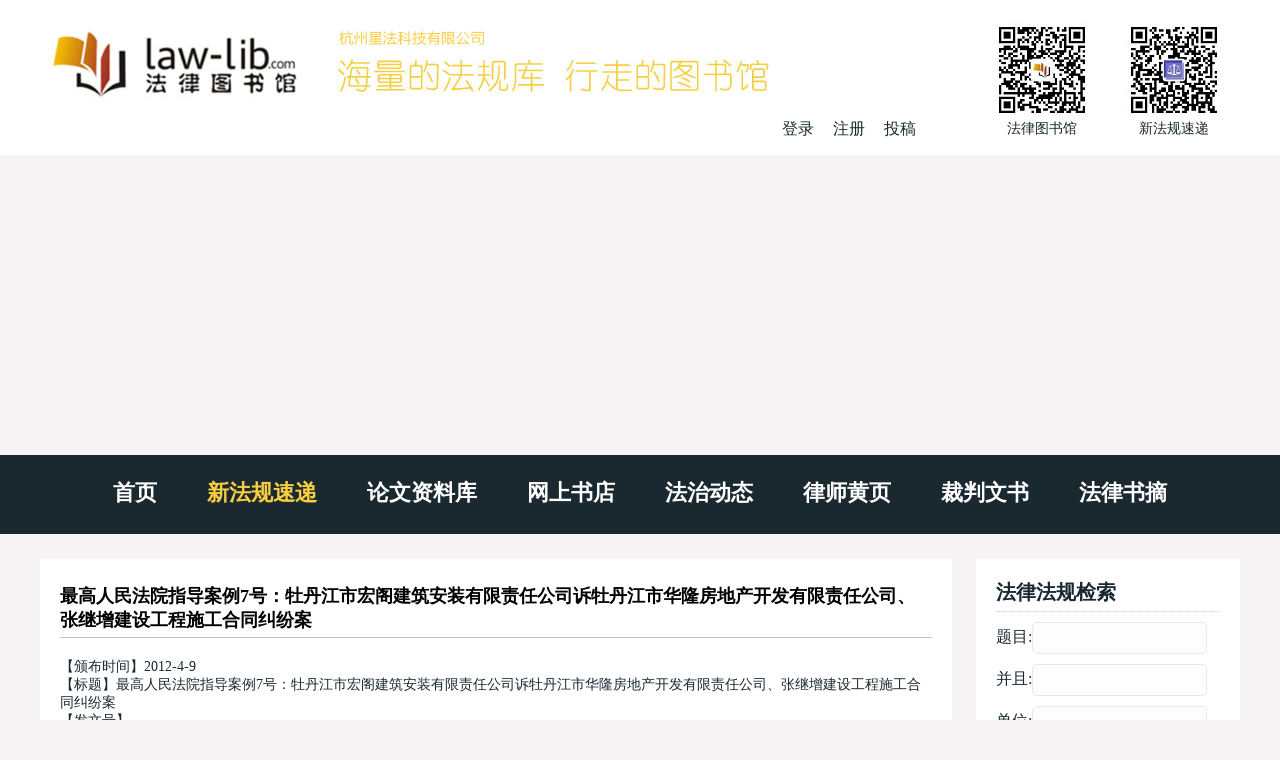

--- FILE ---
content_type: text/html
request_url: http://www.law-lib.com/law/law_view.asp?id=381084
body_size: 9400
content:

<!DOCTYPE html>
<html>	
	<head>
		<meta http-equiv="Content-Type" content="text/html; charset=gb2312">
		<meta http-equiv="X-UA-Compatible" content="IE=edge，chrome=1">
		<meta name="viewport" content="width=device-width, initial-scale=1">
<title>最高人民法院指导案例7号：牡丹江市宏阁建筑安装有限责任公司诉牡丹江市华隆房地产开发有限责任公司、张继增建设工程施工合同纠纷案_全文</title>
<meta name="description" content="最高人民法院指导案例7号：牡丹江市宏阁建筑安装有限责任公司诉牡丹江市华隆房地产开发有限责任公司、张继增建设工程施工合同纠纷案：（最高人民法院审判委员会讨论通过2012年4月9日发布）



关键词

民事诉讼抗诉申请撤诉终结审查

裁判要点

人民法院接到民事抗诉书后，经审查发现案件纠纷已经解决，当事人申请撤诉，且不损害国家利益、社会公共利益或第三人利益的，应当依法作出对">
<meta name="keywords" content="最高人民法院指导案例7号：牡丹江市宏阁建筑安装有限责任公司诉牡丹江市华隆房地产开发有限责任公司、张继增建设工程施工合同纠纷案,全文下载,法律法规">
		<link rel="stylesheet" href="/wstyle/css/style.css" type="text/css">
		<script type="text/javascript" src="/wstyle/js/jquery1.42.min.js"></script>
		<script type="text/javascript" src="/wstyle/js/TouchSlide.1.1.js"></script>
		<script type="text/javascript" src="/wstyle/js/TouchSlide.1.1.source.js"></script>

<script async src="//pagead2.googlesyndication.com/pagead/js/adsbygoogle.js"></script>
<script>
     (adsbygoogle = window.adsbygoogle || []).push({
          google_ad_client: "ca-pub-0482434302070489",
          enable_page_level_ads: true
     });
</script>

	</head>	
	<!--头部-->

	<body>
		<div class="header">
		<div class="wrap clearfix">
			<div class="header_l fl clearfix">
				<a href="/"><img src="/wstyle/images/logo.jpg"></a>
				<div class="reg fr">
　
                    <a id="log" href="javascript:;">登录</a>
                    <a href="/passport/register.asp" target="_blank">注册</a>
                    <a href="/lw/viplwadd.asp">投稿</a>

				</div>
			</div>
			<div class="header_r fr clearfix">
				<li>
					<img src="/wstyle/images/wechat1.jpg">
					<p>法律图书馆</p>
				</li>
				<li>
					<img src="/wstyle/images/wechat2.jpg">
					<p>新法规速递</p>
				</li>
			</div>
			<div class="m_menu">
				<a id="tog"></a>
				<ul style="display: none;">
					<li><a href="/">首页</a></li>	
					<li><a href="/law/">新法规速递</a></li>
					<li><a href="/lw/">论文资料库</a></li>
					<li><a href="/shopping/">网上书店</a></li>
					<li><a href="/fzdt/">法治动态</a></li>
					<li><a href="/lawyer/">律师黄页</a></li>
					<li><a href="/cpws/">裁判文书</a></li>
					<li><a href="/flsz/">法律书摘</a></li>
				</ul>	
			</div>
			<div class="login">
				<div class="dialog">
					<div class="log_t">
						登录
					</div>
					<div class="close">
						×
					</div>
					<div class="log_b">
						<form name="loginform" action="/passport/userlogin_form.asp" method="post" onSubmit="return check_data();" target="_top">
							<input type="text" name="username" placeholder="用户名" class="wscn-input__inner">
							<input type="password" name="passwd" placeholder="密码(不少于6位)" class="wscn-input__inner">
							<input type="submit" value="登录" class="l_s">
							<div class="forgot-link"><a href="/passport/user_resetpwd.asp" target="_blank">忘记密码</a></div>
						</form>
						<p>还没有帐号?<a href="/passport/register.asp" target="_blank">立即注册</a></p>
					</div>
				</div>
			</div>
			<script type="text/javascript"> 
				$(document).ready(function(){
				$("#tog").click(function(){
					$(".m_menu ul").slideToggle("slow");
				  });
				$("#log").click(function(){
					$(".login").show();
					});
				$(".close").click(function(){
					$(".login").hide();
					});
				});
			</script>		
		</div>
	</div>

	<div class="menu">
		<div class="wrap">
			<ul class="slider clearfix">
				<li><a href="/">首页</a></li>
				<li class='cur'><a href="/law/">新法规速递</a></li>
				<li><a href="/lw/">论文资料库</a></li>
				<li><a href="/shopping/">网上书店</a></li>
				<li><a href="/fzdt/">法治动态</a></li>
				<li><a href="/lawyer/">律师黄页</a></li>
				<li><a href="/cpws/">裁判文书</a></li>
				<li><a href="/flsz/">法律书摘</a></li>
			</ul>
		</div>
	</div>
	<div class="w">
		<div class="wrap clearfix">
			<div class="w_l fl mainw">

<!-- 2017自适应law -->


				<div class="padding">
					<div class="law mb20">
						<div class="tit">
							<h3 class="title">最高人民法院指导案例7号：牡丹江市宏阁建筑安装有限责任公司诉牡丹江市华隆房地产开发有限责任公司、张继增建设工程施工合同纠纷案</h3>
						</div>

<p>

<div class='viewcontent'>
<!-- <a href="../fzdt/" style="font-size:14px; color:#FF0000; height:24px; line-height:24px;" target="_blank">2019!!!！</a>  -->
</div>

</p>

<ol>
<li>【颁布时间】2012-4-9</li>
<li>【标题】最高人民法院指导案例7号：牡丹江市宏阁建筑安装有限责任公司诉牡丹江市华隆房地产开发有限责任公司、张继增建设工程施工合同纠纷案</li>
<li>【发文号】</li>
<li>【失效时间】</li>
<li>【颁布单位】最高人民法院</li>
<li>
【法规来源】http://rmfyb.chinacourt.org/paper/html/2012-04/14/content_43323.htm<br><br /></li>
<li>【法规全文】 </li>
</ol>

<div class='viewcontent'>

<p>&nbsp;</p>
<div align=center><h1>最高人民法院指导案例7号：牡丹江市宏阁建筑安装有限责任公司诉牡丹江市华隆房地产开发有限责任公司、张继增建设工程施工合同纠纷案 </h1></div><div style='display:none'>最高人民法院指导案例7号：牡丹江市宏阁建筑安装有限责任公司诉牡丹江市华隆房地产开发有限责任公司、张继增建设工程施工合同纠纷案</div><p align=center><a href='lawml.asp?bbdw=最高人民法院'>最高人民法院</a></p><br><div style='display:none'>最高人民法院指导案例7号：牡丹江市宏阁建筑安装有限责任公司诉牡丹江市华隆房地产开发有限责任公司、张继增建设工程施工合同纠纷案</div><br><br>（最高人民法院审判委员会讨论通过 2012年4月9日发布） <br>
 <br>
 <br>
 <br>
  关键词<br>
<br>
  民事诉讼 抗诉 申请撤诉 终结审查<br>
<br>
  裁判要点<br>
<br>
  人民法院接到民事抗诉书后，经审查发现案件纠纷已经解决，当事人申请撤诉，且不损害国家利益、社会公共利益或第三人利益的，应当依法作出对抗诉案终结审查的裁定；如果已裁定再审，应当依法作出终结再审诉讼的裁定。<br>
<br>
  相关法条 <br>
<br>
  《中华人民共和国民事诉讼法》第一百四十条第一款第（十一）项<br>
<br>
  基本案情<br>
<br>
  2009年6月15日，黑龙江省牡丹江市华隆房地产开发有限责任公司（简称华隆公司）因与牡丹江市宏阁建筑安装有限责任公司（简称宏阁公司）、张继增建设工程施工合同纠纷一案，不服黑龙江省高级人民法院同年2月11日作出的(2008)黑民一终字第173号民事判决，向最高人民法院申请再审。最高人民法院于同年12月8日作出（2009）民申字第1164号民事裁定，按照审判监督程序提审本案。在最高人民法院民事审判第一庭提审期间，华隆公司鉴于当事人之间已达成和解且已履行完毕，提交了撤回再审申请书。最高人民法院经审查，于2010年12月15日以（2010）民提字第63号民事裁定准许其撤回再审申请。<br>
<br>
  申诉人华隆公司在向法院申请再审的同时，也向检察院申请抗诉。2010年11月12日，最高人民检察院受理后决定对本案按照审判监督程序提出抗诉。2011年3月9日，最高人民法院立案一庭收到最高人民检察院高检民抗[2010]58号民事抗诉书后进行立案登记，同月11日移送审判监督庭审理。最高人民法院审判监督庭经审查发现，华隆公司曾向本院申请再审，其纠纷已解决，且申请检察院抗诉的理由与申请再审的理由基本相同，遂与最高人民检察院沟通并建议其撤回抗诉，最高人民检察院不同意撤回抗诉。再与华隆公司联系，华隆公司称当事人之间已就抗诉案达成和解且已履行完毕，纠纷已经解决，并于同年4月13日再次向最高人民法院提交了撤诉申请书。<br>
<br>
  裁判结果<br>
<br>
  最高人民法院于2011年7月6日以（2011）民抗字第29号民事裁定书，裁定本案终结审查。<br>
<br>
  裁判理由<br>
<br>
  最高人民法院认为：对于人民检察院抗诉再审的案件，或者人民法院依据当事人申请或依据职权裁定再审的案件，如果再审期间当事人达成和解并履行完毕，或者撤回申诉，且不损害国家利益、社会公共利益的，为了尊重和保障当事人在法定范围内对本人合法权利的自由处分权，实现诉讼法律效果与社会效果的统一，促进社会和谐，人民法院应当根据《最高人民法院关于适用〈中华人民共和国民事诉讼法〉审判监督程序若干问题的解释》第三十四条的规定，裁定终结再审诉讼。<br>
<br>
  本案中，申诉人华隆公司不服原审法院民事判决，在向最高人民法院申请再审的同时，也向检察机关申请抗诉。在本院提审期间，当事人达成和解，华隆公司向本院申请撤诉。由于当事人有权在法律规定的范围内自由处分自己的民事权益和诉讼权利，其撤诉申请意思表示真实，已裁定准许其撤回再审申请，本案当事人之间的纠纷已得到解决，且本案并不涉及国家利益、社会公共利益或第三人利益，故检察机关抗诉的基础已不存在，本案已无按抗诉程序裁定进入再审的必要，应当依法裁定本案终结审查。<br>
<br>
 <br>
<br>



</div>


<div>
<!-- Baidu 分享 -->
<div class="bdsharebuttonbox"><a href="#" class="bds_more" data-cmd="more"></a><a href="#" class="bds_weixin" data-cmd="weixin" title="分享到微信"></a><a href="#" class="bds_tsina" data-cmd="tsina" title="分享到新浪微博"></a><a href="#" class="bds_sqq" data-cmd="sqq" title="分享到QQ好友"></a><a href="#" class="bds_qzone" data-cmd="qzone" title="分享到QQ空间"></a><a href="#" class="bds_copy" data-cmd="copy" title="分享到复制网址"></a></div>
<script>window._bd_share_config={"common":{"bdSnsKey":{},"bdText":"","bdMini":"1","bdMiniList":["twi","evernotecn","copy"],"bdPic":"","bdStyle":"0","bdSize":"32"},"share":{}};with(document)0[(getElementsByTagName('head')[0]||body).appendChild(createElement('script')).src='http://bdimg.share.baidu.com/static/api/js/share.js?v=89860593.js?cdnversion='+~(-new Date()/36e5)];</script>
<!-- Baidu 分享 END -->
</div>


<div class='w620 mb20'>


<!-- Link -->
<div class="newlaw_list">
<br />
<strong>相关法规：</strong><br />
<ul>

<li><a href="law_view.asp?id=396933" title="最高人民法院指导案例12号：李飞故意杀人案 / 最高人民法院">最高人民法院指导案例12号：李飞故意杀人案 / 最高人民法院(2012-9-18)</a></li>

<li><a href="law_view.asp?id=396932" title="最高人民法院指导案例11号：杨延虎等贪污案 / 最高人民法院">最高人民法院指导案例11号：杨延虎等贪污案 / 最高人民法院(2012-9-18)</a></li>

<li><a href="law_view.asp?id=396931" title="最高人民法院指导案例10号：李建军诉上海佳动力环保科技有限公司公司决议撤销纠纷案 / 最高人民法院">最高人民法院指导案例10号：李建军诉上海佳动力环保科技有限公司公司决议撤销纠纷案 / 最高人民法院(2012-9-18)</a></li>

<li><a href="law_view.asp?id=396930" title="最高人民法院指导案例9号：上海存亮贸易有限公司诉蒋志东、王卫明等买卖合同纠纷案 / 最高人民法院">最高人民法院指导案例9号：上海存亮贸易有限公司诉蒋志东、王卫明等买卖合同纠纷案 / 最高人民法院(2012-9-18)</a></li>

<li><a href="law_view.asp?id=410515" title="最高人民法院指导案例13号：王召成等非法买卖、储存危险物质案 / 最高人民法院">最高人民法院指导案例13号：王召成等非法买卖、储存危险物质案 / 最高人民法院(2013-1-31)</a></li>

<li><a href="law_view.asp?id=410516" title="最高人民法院指导案例14号：董某某、宋某某抢劫案 / 最高人民法院">最高人民法院指导案例14号：董某某、宋某某抢劫案 / 最高人民法院(2013-1-31)</a></li>

<li><a href="law_view.asp?id=410517" title="最高人民法院指导案例15号：徐工集团工程机械股份有限公司诉成都川交工贸有限责任公司等买卖合同纠纷案 / 最高人民法院">最高人民法院指导案例15号：徐工集团工程机械股份有限公司诉成都川交工贸有限责任公司等买卖合... / 最高人民法院(2013-1-31)</a></li>

</ul>
</div>



</div>



<div class="shengming">
====================================<br>
<strong>免责声明：</strong><br>
本站（<a href="http://www.law-lib.com">law-lib.com</a>）法规文件均转载自:<br>
政府网、政报、媒体等公开出版物<br>
对本文的真实性、准确性和合法性，<br>
请核对正式出版物、原件和来源<br>
客服：<strong>0571-88312697</strong>或
<a href="../site/contacts.htm" style="font-size:12px; color:#000;">更多联系</a> <br>
====================================
</div>
					</div>


<div class='w620 mb20'>


<!-- 2017自适应law -->


</div>


					<div class='w620 mb20'>
<!--  -->
<img src='/wstyle/images/law.jpg' />


</div>


				</div>
			</div>
			<div class="w_r fr sidew">
				<div class="search">
					<div class="padding padding1">
						<h3>法律法规检索</h3>
<form method="POST" action="lawml.asp" target="_blank" class='normalform'>
<p>题目:<input type="text" name="tm1" id="right_tm1" ></p>
<p>并且:<input type="text" name="tm2" id="right_tm2" ></p> 
<p>单位:<input type="text" name="bbdw" id="right_bbdw"  class="n"></p>
<p><input type="submit" value="法律法规检索" name="BB1" id="right_BB1"></p>
</form>
					</div>

				</div>

				<div class="paper">
					<div class="padding firm">


<!-- 2017自适应law -->


						<!-- <img src="/wstyle/images/paper.jpg"> -->
					</div>
					<div class="pap_t">
						<div class="padding">
							<h3 class="clearfix">
								中央颁布单位
							</h3>
						</div>
					</div>
					<div class="pap_b shortlist">
<ul>	

							
          <li><a href="lawml.asp?bbdw=全国人民代表大会" target="_blank">全国人民代表大会</a></li>
          <li><a href="lawml.asp?bbdw=全国人民代表大会常务委员会" target="_blank">全国人民代表大会常务委员会</a></li>
          <li><a href="lawml.asp?bbdw=最高人民法院" target="_blank">最高人民法院</a></li>
          <li><a href="lawml.asp?bbdw=最高人民检察院" target="_blank">最高人民检察院</a></li>
          <li><a href="lawml.asp?bbdw=国务院" target="_blank">国务院</a></li>
          <li><a href="lawml.asp?bbdw=国务院办公厅" target="_blank">国务院办公厅</a></li>
          <li><b>国务院组成部门</b></li>
          <li><a href="lawml.asp?bbdw=外交部" target="_blank">外交部</a></li>
          <li><a href="lawml.asp?bbdw=国防部" target="_blank">国防部</a></li>
          <li><a href="lawml.asp?bbdw=国家发展和改革委员会" target="_blank">国家发展和改革委员会</a></li>
          <li><a href="lawml.asp?bbdw=教育部" target="_blank">教育部</a></li>
          <li><a href="lawml.asp?bbdw=国家语言文字工作委员会" target="_blank">（国家语言文字工作委员会）</a></li>
          <li><a href="lawml.asp?bbdw=科学技术部" target="_blank">科学技术部</a></li>
          <li><a href="lawml.asp?bbdw=国家外国专家局" target="_blank">（国家外国专家局）</a></li>
          <li><a href="lawml.asp?bbdw=工业和信息化部" target="_blank">工业和信息化部</a></li>
          <li><a href="lawml.asp?bbdw=国家航天局" target="_blank">（国家航天局）</a></li>
          <li><a href="lawml.asp?bbdw=国家原子能机构" target="_blank">（国家原子能机构）</a></li>
          <li><a href="lawml.asp?bbdw=国家民族事务委员会" target="_blank">国家民族事务委员会</a></li>
          <li><a href="lawml.asp?bbdw=公安部" target="_blank">公安部</a></li>
          <li><a href="lawml.asp?bbdw=国家安全部 " target="_blank">国家安全部 </a></li>
          <li><a href="lawml.asp?bbdw=民政部" target="_blank">民政部</a></li>
          <li><a href="lawml.asp?bbdw=司法部" target="_blank">司法部</a></li>
          <li><a href="lawml.asp?bbdw=财政部" target="_blank">财政部</a></li>
          <li><a href="lawml.asp?bbdw=社会保障部" target="_blank">人力资源和社会保障部</a></li>
          <li><a href="lawml.asp?bbdw=自然资源部" target="_blank">自然资源部</a></li>
          <li><a href="lawml.asp?bbdw=国家海洋局" target="_blank">（国家海洋局）</a></li>
          <li><a href="lawml.asp?bbdw=环境" target="_blank">生态环境部</a></li>
          <li><a href="lawml.asp?bbdw=国家核安全局" target="_blank">（国家核安全局）</a></li>
          <li><a href="lawml.asp?bbdw=建设部" target="_blank">住房和城乡建设部</a></li>
          <li><a href="lawml.asp?bbdw=交通运输部" target="_blank">交通运输部</a></li>
          <li><a href="lawml.asp?bbdw=水利部" target="_blank">水利部</a></li>
          <li><a href="lawml.asp?bbdw=农业" target="_blank">农业农村部</a></li>
          <li><a href="lawml.asp?bbdw=商务部" target="_blank">商务部</a></li>
          <li><a href="lawml.asp?bbdw=文化" target="_blank">文化和旅游部</a></li>
          <li><a href="lawml.asp?bbdw=卫生" target="_blank">国家卫生健康委员会</a></li>
          <li><a href="lawml.asp?bbdw=退役军人事务部 " target="_blank">退役军人事务部 </a></li>
          <li><a href="lawml.asp?bbdw=应急管理部" target="_blank">应急管理部</a></li>
          <li><a href="lawml.asp?bbdw=中国人民银行" target="_blank">中国人民银行</a></li>
          <li><a href="lawml.asp?bbdw=审计署" target="_blank">审计署</a></li>
          <li><b>国务院直属特设机构</b></li>
          <li><a href="lawml.asp?bbdw=国务院国有资产监督管理委员会" target="_blank">国务院国有资产监督管理委员会</a></li>
          <li><b>国务院直属机构</b></li>
          <li><a href="lawml.asp?bbdw=海关总署" target="_blank">海关总署</a></li>
          <li><a href="lawml.asp?bbdw=国家税务总局" target="_blank">国家税务总局</a></li>
          <li><a href="lawml.asp?bbdw=国家市场监督管理总局" target="_blank">国家市场监督管理总局</a></li>
          <li><a href="lawml.asp?bbdw=国家认证认可监督管理委员会" target="_blank">（国家认证认可监督管理委员会）</a></li>
          <li><a href="lawml.asp?bbdw=国家标准化管理委员会" target="_blank">（国家标准化管理委员会）</a></li>
          <li><a href="lawml.asp?bbdw=国家广播电视总局" target="_blank">国家广播电视总局</a></li>
          <li><a href="lawml.asp?bbdw=国家体育总局" target="_blank">国家体育总局</a></li>
          <li><a href="lawml.asp?bbdw=国家统计局" target="_blank">国家统计局</a></li>
          <li><a href="lawml.asp?bbdw=国家国际发展合作署" target="_blank">国家国际发展合作署</a></li>
          <li><a href="lawml.asp?bbdw=国家医疗保障局" target="_blank">国家医疗保障局</a></li>
          <li><a href="lawml.asp?bbdw=国务院参事室" target="_blank">国务院参事室</a></li>
          <li><a href="lawml.asp?bbdw=国家机关事务管理局" target="_blank">国家机关事务管理局</a></li>
          <li><a href="lawml.asp?bbdw=国家新闻出版署" target="_blank">国家新闻出版署</a></li>
          <li><a href="lawml.asp?bbdw=国家版权局" target="_blank">（国家版权局）</a></li>
          <li><a href="lawml.asp?bbdw=国家宗教事务局" target="_blank">国国家宗教事务局</a></li>
          <li><b>国务院办事机构</b></li>
          <li><a href="lawml.asp?bbdw=国务院港澳事务办公室" target="_blank">国务院港澳事务办公室</a></li>
          <li><a href="lawml.asp?bbdw=国务院研究室" target="_blank">国务院研究室</a></li>
          <li><a href="lawml.asp?bbdw=国务院侨务办公室" target="_blank">国务院侨务办公室</a></li>
          <li><a href="lawml.asp?bbdw=国务院台湾事务办公室" target="_blank">国务院台湾事务办公室</a></li>
          <li><a href="lawml.asp?bbdw=国家互联网信息办公室" target="_blank">国家互联网信息办公室</a></li>
          <li><a href="lawml.asp?bbdw=国务院新闻办公室" target="_blank">国务院新闻办公室</a></li>
          <li><a href="lawml.asp?bbdw=新华通讯社" target="_blank">新华通讯社</a></li>
          <li><b>国务院直属事业单位</b></li>
          <li><a href="lawml.asp?bbdw=中国科学院" target="_blank">中国科学院</a></li>
          <li><a href="lawml.asp?bbdw=中国社会科学院" target="_blank">中国社会科学院</a></li>
          <li><a href="lawml.asp?bbdw=中国工程院" target="_blank">中国工程院</a></li>
          <li><a href="lawml.asp?bbdw=国务院发展研究中心" target="_blank">国务院发展研究中心</a></li>
          <li><a href="lawml.asp?bbdw=中央广播电视总台 " target="_blank">中央广播电视总台</a></li>
          <li><a href="lawml.asp?bbdw=中国气象局" target="_blank">中国气象局</a></li>
          <li><a href="lawml.asp?bbdw=中国银行保险监督管理委员会" target="_blank">中国银行保险监督管理委员会</a></li>
          <li><a href="lawml.asp?bbdw=中国证券监督管理委员会" target="_blank">中国证券监督管理委员会</a></li>
          <li><a href="lawml.asp?bbdw=国家行政学院" target="_blank">国家行政学院</a></li>
          <li><b>国务院部委管理的国家局</b></li>
          <li><a href="lawml.asp?bbdw=国家信访局" target="_blank">国家信访局</a></li>
          <li><a href="lawml.asp?bbdw=国家粮食" target="_blank">国家粮食和物资储备局</a></li>
          <li><a href="lawml.asp?bbdw=国家能源局" target="_blank">国家能源局</a></li>
          <li><a href="lawml.asp?bbdw=国家国防科技工业局" target="_blank">国家国防科技工业局</a></li>
          <li><a href="lawml.asp?bbdw=国家烟草专卖局" target="_blank">国家烟草专卖局</a></li>
          <li><a href="lawml.asp?bbdw=国家移民管理局" target="_blank">国家移民管理局</a></li>
          <li><a href="lawml.asp?bbdw=出入境管理局" target="_blank">（出入境管理局）</a></li>
          <li><a href="lawml.asp?bbdw=国家林业和草原局" target="_blank">国家林业和草原局</a></li>
          <li><a href="lawml.asp?bbdw=国家公园管理局" target="_blank">（国家公园管理局）</a></li>
          <li><a href="lawml.asp?bbdw=国家铁路局" target="_blank">国家铁路局</a></li>
          <li><a href="lawml.asp?bbdw=中国民用航空局" target="_blank">中国民用航空局</a></li>
          <li><a href="lawml.asp?bbdw=国家邮政局" target="_blank">国家邮政局</a></li>
          <li><a href="lawml.asp?bbdw=国家文物局" target="_blank">国家文物局</a></li>
          <li><a href="lawml.asp?bbdw=国家中医药管理局" target="_blank">国家中医药管理局</a></li>
          <li><a href="lawml.asp?bbdw=国家煤矿安全监察局" target="_blank">国家煤矿安全监察局</a></li>
          <li><a href="lawml.asp?bbdw=国家外汇管理局" target="_blank">国家外汇管理局</a></li>
          <li><a href="lawml.asp?bbdw=国家药品监督管理局" target="_blank">国家药品监督管理局</a></li>
          <li><a href="lawml.asp?bbdw=国家知识产权局" target="_blank">国家知识产权局</a></li>
          <li><a href="lawml.asp?bbdw=国家档案局" target="_blank">国家档案局</a></li>
          <li><a href="lawml.asp?bbdw=国家保密局" target="_blank">国家保密局</a></li>
          <li><a href="lawml.asp?bbdw=国家密码管理局" target="_blank">国家密码管理局</a></li>
		

						</ul>
					</div>

					<div class="lawyer">
						<div class="pap_t">
							<div class="padding">
								<h3 class="clearfix">
									地方法规颁布单位
								</h3>
							</div>
						</div>
					<div class="pap_b shortlist">
						<ul>
		  <li><a href="/local/beijing/">北京市</a></li>
		  <li><a href="/local/tianjin/">天津市</a></li>
		  <li><a href="/local/hebei/">河北省</a></li>
          <li><a href="/local/shanxisheng/">山西省</a> </li>
		  <li><a href="/local/neimenggu/">内蒙古自治区</a></li>
          <li><a href="/local/liaoning/">辽宁省</a> </li>
		  <li><a href="/local/jilin/">吉林省</a> </li>
		  <li><a href="/local/heilongjiang/">黑龙江省</a></li>
          <li><a href="/local/shanghai/">上海市</a> </li>
		  <li><a href="/local/jiangsu/">江苏省</a> </li>
		  <li><a href="/local/zhejiang/">浙江省</a></li>
          <li><a href="/local/anhui/">安徽省</a> </li>
		  <li><a href="/local/fujian/">福建省</a> </li>
		  <li><a href="/local/jiangxi/">江西省</a></li>
          <li><a href="/local/shandong/">山东省</a></li>
		  <li><a href="/local/henan/">河南省</a> </li>
		  <li><a href="/local/hubei/">湖北省</a></li>
          <li><a href="/local/hunan/">湖南省</a> </li>
		  <li><a href="/local/guangxi/">广西壮族自治区</a></li>
          <li><a href="/local/guangdong/">广东省</a> </li>
		  <li><a href="/local/hainan/">海南省</a> </li>
		  <li><a href="/local/chongqing/">重庆市</a></li>
          <li><a href="/local/sichuan/">四川省</a> </li>
		  <li><a href="/local/guizhou/">贵州省</a></li>
		  <li><a href="/local/yunnan/">云南省</a></li>
          <li><a href="/local/xizang/">西藏自治区</a></li>
		  <li><a href="/local/shanxi/">陕西省</a> </li>
		  <li><a href="/local/gansu/">甘肃省</a></li>
          <li><a href="/local/qinghai/">青海省</a> </li>
		  <li><a href="/local/ningxia/">宁夏回族自治区</a></li>
          <li><a href="/local/xinjiang/">新疆维吾尔自治区</a></li>
          <li><a href="/local/">更多省市自治区&gt;&gt;</a></li>
						</ul>
					</div>

<div class="pap_b padding fs14">


<!-- 2017自适应law -->


</div>


						<div class="pap_t">
							<div class="padding">
								<h3 class="clearfix">
									法规专辑
								</h3>
							</div>
						</div>
						<div class="pap_b padding fs14">
							<ul>

								<li>
									<div class="pap_tit">
										<a href="cyflfg-r.htm">常用法规-全国人大</a>
									</div>
								</li>
								<li>
									<div class="pap_tit">
										<a href="cyflfg-g.htm">常用法规-国务院</a>
									</div>
								</li>
								<li>
									<div class="pap_tit">
										<a href="cyflfg-s.htm">常用法规-司法解释</a>
									</div>
								</li>
								<li>
									<div class="pap_tit">
										<a href="../lawhtm/">按年度月份浏览(纯文字版) </a>
									</div>
								</li>
							</ul>
						</div>
					</div>	

				</div>
			</div>
		</div>
	</div>
	<div class="cl1 wrap">
	</div>
		<div class="footer">
		<ul>
			<li><a href="/">主页</a></li>
			<li><a href="/site/about.htm">关于我们</a></li>
			<li><a href="http://m.law-lib.com/">手机版</a></li>
			<li><a href="/site/ads.htm">广告服务</a></li>
			<li><a href="/site/agent.htm">诚招代理</a></li>
			<li><a href="/products/">产品服务</a></li>
			<li><a href="/vip/">在线数据库</a></li>
			<li><a href="/site/contacts.htm">联系方式</a></li>
		</ul>
	</div>
	<div class="bottom">
		<div class="wrap">
			<p>Copyright &copy; 1999-2024 法律图书馆</p>
			<p>.</p>
			<p>.</p>
		</div>
	</div>

<script>
(function(){
    var bp = document.createElement('script');
    var curProtocol = window.location.protocol.split(':')[0];
    if (curProtocol === 'https') {
        bp.src = 'https://zz.bdstatic.com/linksubmit/push.js';
    }
    else {
        bp.src = 'http://push.zhanzhang.baidu.com/push.js';
    }
    var s = document.getElementsByTagName("script")[0];
    s.parentNode.insertBefore(bp, s);
})();
</script>


</body>
</html>

--- FILE ---
content_type: text/html; charset=utf-8
request_url: https://www.google.com/recaptcha/api2/aframe
body_size: 269
content:
<!DOCTYPE HTML><html><head><meta http-equiv="content-type" content="text/html; charset=UTF-8"></head><body><script nonce="yMNEgXqZVMgG3pC83Fsuww">/** Anti-fraud and anti-abuse applications only. See google.com/recaptcha */ try{var clients={'sodar':'https://pagead2.googlesyndication.com/pagead/sodar?'};window.addEventListener("message",function(a){try{if(a.source===window.parent){var b=JSON.parse(a.data);var c=clients[b['id']];if(c){var d=document.createElement('img');d.src=c+b['params']+'&rc='+(localStorage.getItem("rc::a")?sessionStorage.getItem("rc::b"):"");window.document.body.appendChild(d);sessionStorage.setItem("rc::e",parseInt(sessionStorage.getItem("rc::e")||0)+1);localStorage.setItem("rc::h",'1769084001853');}}}catch(b){}});window.parent.postMessage("_grecaptcha_ready", "*");}catch(b){}</script></body></html>